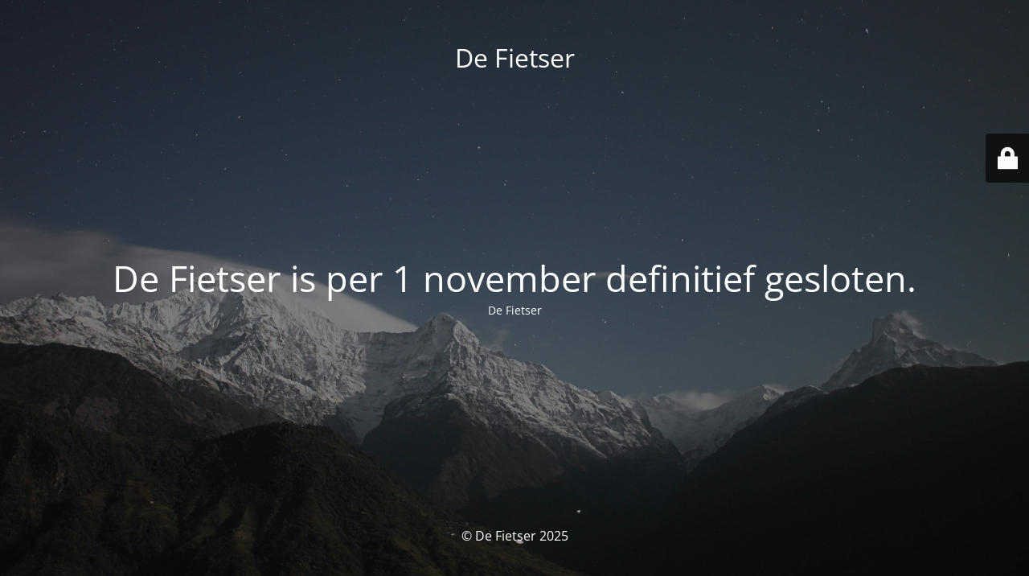

--- FILE ---
content_type: text/html; charset=UTF-8
request_url: https://www.defietser.nl/bezoek/plan-je-bezoek/
body_size: 1339
content:
<!DOCTYPE html>
<html lang="nl-NL">
<head>
	<meta charset="UTF-8" />
	<title>De Fietser</title>	<link rel="icon" href="https://www.defietser.nl/assets/favicon-96x96-1-75x75.png" sizes="32x32" />
<link rel="icon" href="https://www.defietser.nl/assets/favicon-96x96-1.png" sizes="192x192" />
<link rel="apple-touch-icon" href="https://www.defietser.nl/assets/favicon-96x96-1.png" />
<meta name="msapplication-TileImage" content="https://www.defietser.nl/assets/favicon-96x96-1.png" />
	<meta name="viewport" content="width=device-width, maximum-scale=1, initial-scale=1, minimum-scale=1">
	<meta name="description" content="Het grootste e-bike testcentrum van Nederland"/>
	<meta http-equiv="X-UA-Compatible" content="" />
	<meta property="og:site_name" content="De Fietser - Het grootste e-bike testcentrum van Nederland"/>
	<meta property="og:title" content="De Fietser"/>
	<meta property="og:type" content="Maintenance"/>
	<meta property="og:url" content="https://www.defietser.nl"/>
	<meta property="og:description" content="De Fietser"/>
		<link rel="profile" href="https://gmpg.org/xfn/11" />
	<link rel="pingback" href="https://www.defietser.nl/xmlrpc.php" />
	<link rel='stylesheet' id='mtnc-style-css' href='https://www.defietser.nl/wp-content/plugins/maintenance/load/css/style.css?ver=1764582036' media='all' />
<link rel='stylesheet' id='mtnc-fonts-css' href='https://www.defietser.nl/wp-content/plugins/maintenance/load/css/fonts.css?ver=1764582036' media='all' />
<style type="text/css">body {background-color: #111111}.preloader {background-color: #111111}body {font-family: Open Sans; }.site-title, .preloader i, .login-form, .login-form a.lost-pass, .btn-open-login-form, .site-content, .user-content-wrapper, .user-content, footer, .maintenance a{color: #ffffff;} a.close-user-content, #mailchimp-box form input[type="submit"], .login-form input#submit.button  {border-color:#ffffff} input[type="submit"]:hover{background-color:#ffffff} input:-webkit-autofill, input:-webkit-autofill:focus{-webkit-text-fill-color:#ffffff} body &gt; .login-form-container{background-color:#111111}.btn-open-login-form{background-color:#111111}input:-webkit-autofill, input:-webkit-autofill:focus{-webkit-box-shadow:0 0 0 50px #111111 inset}input[type='submit']:hover{color:#111111} #custom-subscribe #submit-subscribe:before{background-color:#111111} </style>    
    <!--[if IE]><script type="text/javascript" src="https://www.defietser.nl/wp-content/plugins/maintenance/load/js/jquery.backstretch.min.js"></script><![endif]--><link rel="stylesheet" href="https://fonts.bunny.net/css?family=Open%20Sans:300,300italic,regular,italic,600,600italic,700,700italic,800,800italic:300"></head>

<body data-rsssl=1 class="maintenance ">

<div class="main-container">
	<div class="preloader"><i class="fi-widget" aria-hidden="true"></i></div>	<div id="wrapper">
		<div class="center logotype">
			<header>
				<div class="logo-box istext" rel="home"><h1 class="site-title">De Fietser</h1></div>			</header>
		</div>
		<div id="content" class="site-content">
			<div class="center">
                <h2 class="heading font-center" style="font-weight:300;font-style:normal">De Fietser is per 1 november definitief gesloten.</h2><div class="description" style="font-weight:300;font-style:normal"><p>De Fietser</p>
</div>			</div>
		</div>
	</div> <!-- end wrapper -->
	<footer>
		<div class="center">
			<div style="font-weight:300;font-style:normal">© De Fietser 2025</div>		</div>
	</footer>
					<picture class="bg-img">
						<img class="skip-lazy" src="https://www.defietser.nl/assets/mt-sample-background.jpg">
		</picture>
	</div>

	<div class="login-form-container">
		<input type="hidden" id="mtnc_login_check" name="mtnc_login_check" value="1aaa5605f3" /><input type="hidden" name="_wp_http_referer" value="/bezoek/plan-je-bezoek/" /><form id="login-form" class="login-form" method="post"><label>User Login</label><span class="login-error"></span><span class="licon user-icon"><input type="text" name="log" id="log" value="" size="20" class="input username" placeholder="Username" /></span><span class="picon pass-icon"><input type="password" name="pwd" id="login_password" value="" size="20" class="input password" placeholder="Password" /></span><a class="lost-pass" href="https://www.defietser.nl/wp-login.php?action=lostpassword">Lost Password</a><input type="submit" class="button" name="submit" id="submit" value="Login" /><input type="hidden" name="is_custom_login" value="1" /><input type="hidden" id="mtnc_login_check" name="mtnc_login_check" value="1aaa5605f3" /><input type="hidden" name="_wp_http_referer" value="/bezoek/plan-je-bezoek/" /></form>		    <div id="btn-open-login-form" class="btn-open-login-form">
        <i class="fi-lock"></i>

    </div>
    <div id="btn-sound" class="btn-open-login-form sound">
        <i id="value_botton" class="fa fa-volume-off" aria-hidden="true"></i>
    </div>
    	</div>
<script src="https://www.defietser.nl/wp-includes/js/jquery/jquery.min.js?ver=3.7.1" id="jquery-core-js"></script>
<script src="https://www.defietser.nl/wp-includes/js/jquery/jquery-migrate.min.js?ver=3.4.1" id="jquery-migrate-js"></script>
<script id="_frontend-js-extra">
var mtnc_front_options = {"body_bg":"https:\/\/www.defietser.nl\/assets\/mt-sample-background.jpg","gallery_array":[],"blur_intensity":"5","font_link":["Open Sans:300,300italic,regular,italic,600,600italic,700,700italic,800,800italic:300"]};
</script>
<script src="https://www.defietser.nl/wp-content/plugins/maintenance/load/js/jquery.frontend.js?ver=1764582036" id="_frontend-js"></script>

</body>
</html>
